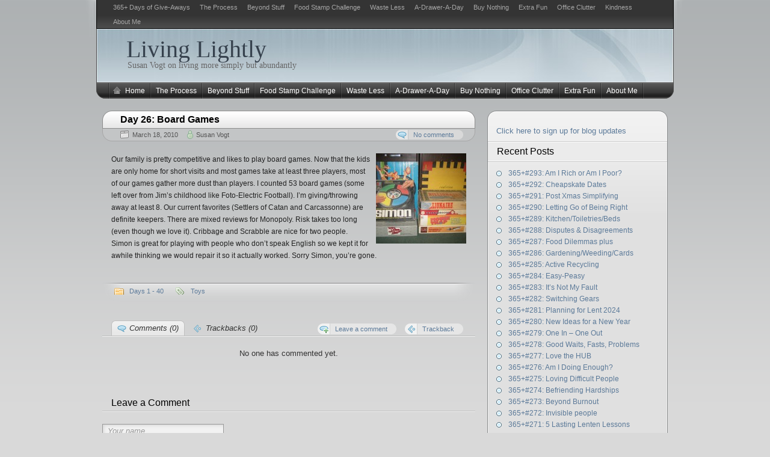

--- FILE ---
content_type: text/html; charset=UTF-8
request_url: https://www.susanvogt.net/blog/day-26-board-games/
body_size: 16871
content:
<!DOCTYPE HTML>
<html xmlns="http://www.w3.org/1999/xhtml" lang="en-US">
<head>
<meta charset="UTF-8" />
<title>Day 26: Board Games - Living Lightly</title><link rel="profile" href="http://gmpg.org/xfn/11" />
<link rel="alternate" type="application/rss+xml" title="Living Lightly RSS Feed" href="https://www.susanvogt.net/blog/feed/" />
<link rel="pingback" href="https://www.susanvogt.net/blog/xmlrpc.php" />
<link rel="stylesheet" href="https://www.susanvogt.net/blog/wp-content/themes/arjuna-x/style.css" type="text/css" media="screen" />
<!--[if lte IE 7]><link rel="stylesheet" href="https://www.susanvogt.net/blog/wp-content/themes/arjuna-x/ie7.css" type="text/css" media="screen" /><![endif]-->
<!--[if lte IE 6]>
<link rel="stylesheet" href="https://www.susanvogt.net/blog/wp-content/themes/arjuna-x/ie6.css" type="text/css" media="screen" />
<script type="text/javascript" src="https://www.susanvogt.net/blog/wp-content/themes/arjuna-x/ie6.js"></script>
<![endif]-->
<style type="text/css">.contentWrapper .contentArea {width:620px;}.contentWrapper .sidebarsRight {width:300px;}.contentWrapper .sidebarsRight .sidebarLeft, .contentWrapper .sidebarsRight .sidebarRight {width:125px;}</style><meta name='robots' content='max-image-preview:large' />
<link rel="alternate" type="application/rss+xml" title="Living Lightly &raquo; Feed" href="https://www.susanvogt.net/blog/feed/" />
<link rel="alternate" type="application/rss+xml" title="Living Lightly &raquo; Comments Feed" href="https://www.susanvogt.net/blog/comments/feed/" />
<link rel="alternate" type="application/rss+xml" title="Living Lightly &raquo; Day 26: Board Games Comments Feed" href="https://www.susanvogt.net/blog/day-26-board-games/feed/" />
<link rel="alternate" title="oEmbed (JSON)" type="application/json+oembed" href="https://www.susanvogt.net/blog/wp-json/oembed/1.0/embed?url=https%3A%2F%2Fwww.susanvogt.net%2Fblog%2Fday-26-board-games%2F" />
<link rel="alternate" title="oEmbed (XML)" type="text/xml+oembed" href="https://www.susanvogt.net/blog/wp-json/oembed/1.0/embed?url=https%3A%2F%2Fwww.susanvogt.net%2Fblog%2Fday-26-board-games%2F&#038;format=xml" />
<style id='wp-img-auto-sizes-contain-inline-css' type='text/css'>
img:is([sizes=auto i],[sizes^="auto," i]){contain-intrinsic-size:3000px 1500px}
/*# sourceURL=wp-img-auto-sizes-contain-inline-css */
</style>
<style id='wp-emoji-styles-inline-css' type='text/css'>

	img.wp-smiley, img.emoji {
		display: inline !important;
		border: none !important;
		box-shadow: none !important;
		height: 1em !important;
		width: 1em !important;
		margin: 0 0.07em !important;
		vertical-align: -0.1em !important;
		background: none !important;
		padding: 0 !important;
	}
/*# sourceURL=wp-emoji-styles-inline-css */
</style>
<style id='wp-block-library-inline-css' type='text/css'>
:root{--wp-block-synced-color:#7a00df;--wp-block-synced-color--rgb:122,0,223;--wp-bound-block-color:var(--wp-block-synced-color);--wp-editor-canvas-background:#ddd;--wp-admin-theme-color:#007cba;--wp-admin-theme-color--rgb:0,124,186;--wp-admin-theme-color-darker-10:#006ba1;--wp-admin-theme-color-darker-10--rgb:0,107,160.5;--wp-admin-theme-color-darker-20:#005a87;--wp-admin-theme-color-darker-20--rgb:0,90,135;--wp-admin-border-width-focus:2px}@media (min-resolution:192dpi){:root{--wp-admin-border-width-focus:1.5px}}.wp-element-button{cursor:pointer}:root .has-very-light-gray-background-color{background-color:#eee}:root .has-very-dark-gray-background-color{background-color:#313131}:root .has-very-light-gray-color{color:#eee}:root .has-very-dark-gray-color{color:#313131}:root .has-vivid-green-cyan-to-vivid-cyan-blue-gradient-background{background:linear-gradient(135deg,#00d084,#0693e3)}:root .has-purple-crush-gradient-background{background:linear-gradient(135deg,#34e2e4,#4721fb 50%,#ab1dfe)}:root .has-hazy-dawn-gradient-background{background:linear-gradient(135deg,#faaca8,#dad0ec)}:root .has-subdued-olive-gradient-background{background:linear-gradient(135deg,#fafae1,#67a671)}:root .has-atomic-cream-gradient-background{background:linear-gradient(135deg,#fdd79a,#004a59)}:root .has-nightshade-gradient-background{background:linear-gradient(135deg,#330968,#31cdcf)}:root .has-midnight-gradient-background{background:linear-gradient(135deg,#020381,#2874fc)}:root{--wp--preset--font-size--normal:16px;--wp--preset--font-size--huge:42px}.has-regular-font-size{font-size:1em}.has-larger-font-size{font-size:2.625em}.has-normal-font-size{font-size:var(--wp--preset--font-size--normal)}.has-huge-font-size{font-size:var(--wp--preset--font-size--huge)}.has-text-align-center{text-align:center}.has-text-align-left{text-align:left}.has-text-align-right{text-align:right}.has-fit-text{white-space:nowrap!important}#end-resizable-editor-section{display:none}.aligncenter{clear:both}.items-justified-left{justify-content:flex-start}.items-justified-center{justify-content:center}.items-justified-right{justify-content:flex-end}.items-justified-space-between{justify-content:space-between}.screen-reader-text{border:0;clip-path:inset(50%);height:1px;margin:-1px;overflow:hidden;padding:0;position:absolute;width:1px;word-wrap:normal!important}.screen-reader-text:focus{background-color:#ddd;clip-path:none;color:#444;display:block;font-size:1em;height:auto;left:5px;line-height:normal;padding:15px 23px 14px;text-decoration:none;top:5px;width:auto;z-index:100000}html :where(.has-border-color){border-style:solid}html :where([style*=border-top-color]){border-top-style:solid}html :where([style*=border-right-color]){border-right-style:solid}html :where([style*=border-bottom-color]){border-bottom-style:solid}html :where([style*=border-left-color]){border-left-style:solid}html :where([style*=border-width]){border-style:solid}html :where([style*=border-top-width]){border-top-style:solid}html :where([style*=border-right-width]){border-right-style:solid}html :where([style*=border-bottom-width]){border-bottom-style:solid}html :where([style*=border-left-width]){border-left-style:solid}html :where(img[class*=wp-image-]){height:auto;max-width:100%}:where(figure){margin:0 0 1em}html :where(.is-position-sticky){--wp-admin--admin-bar--position-offset:var(--wp-admin--admin-bar--height,0px)}@media screen and (max-width:600px){html :where(.is-position-sticky){--wp-admin--admin-bar--position-offset:0px}}

/*# sourceURL=wp-block-library-inline-css */
</style><style id='global-styles-inline-css' type='text/css'>
:root{--wp--preset--aspect-ratio--square: 1;--wp--preset--aspect-ratio--4-3: 4/3;--wp--preset--aspect-ratio--3-4: 3/4;--wp--preset--aspect-ratio--3-2: 3/2;--wp--preset--aspect-ratio--2-3: 2/3;--wp--preset--aspect-ratio--16-9: 16/9;--wp--preset--aspect-ratio--9-16: 9/16;--wp--preset--color--black: #000000;--wp--preset--color--cyan-bluish-gray: #abb8c3;--wp--preset--color--white: #ffffff;--wp--preset--color--pale-pink: #f78da7;--wp--preset--color--vivid-red: #cf2e2e;--wp--preset--color--luminous-vivid-orange: #ff6900;--wp--preset--color--luminous-vivid-amber: #fcb900;--wp--preset--color--light-green-cyan: #7bdcb5;--wp--preset--color--vivid-green-cyan: #00d084;--wp--preset--color--pale-cyan-blue: #8ed1fc;--wp--preset--color--vivid-cyan-blue: #0693e3;--wp--preset--color--vivid-purple: #9b51e0;--wp--preset--gradient--vivid-cyan-blue-to-vivid-purple: linear-gradient(135deg,rgb(6,147,227) 0%,rgb(155,81,224) 100%);--wp--preset--gradient--light-green-cyan-to-vivid-green-cyan: linear-gradient(135deg,rgb(122,220,180) 0%,rgb(0,208,130) 100%);--wp--preset--gradient--luminous-vivid-amber-to-luminous-vivid-orange: linear-gradient(135deg,rgb(252,185,0) 0%,rgb(255,105,0) 100%);--wp--preset--gradient--luminous-vivid-orange-to-vivid-red: linear-gradient(135deg,rgb(255,105,0) 0%,rgb(207,46,46) 100%);--wp--preset--gradient--very-light-gray-to-cyan-bluish-gray: linear-gradient(135deg,rgb(238,238,238) 0%,rgb(169,184,195) 100%);--wp--preset--gradient--cool-to-warm-spectrum: linear-gradient(135deg,rgb(74,234,220) 0%,rgb(151,120,209) 20%,rgb(207,42,186) 40%,rgb(238,44,130) 60%,rgb(251,105,98) 80%,rgb(254,248,76) 100%);--wp--preset--gradient--blush-light-purple: linear-gradient(135deg,rgb(255,206,236) 0%,rgb(152,150,240) 100%);--wp--preset--gradient--blush-bordeaux: linear-gradient(135deg,rgb(254,205,165) 0%,rgb(254,45,45) 50%,rgb(107,0,62) 100%);--wp--preset--gradient--luminous-dusk: linear-gradient(135deg,rgb(255,203,112) 0%,rgb(199,81,192) 50%,rgb(65,88,208) 100%);--wp--preset--gradient--pale-ocean: linear-gradient(135deg,rgb(255,245,203) 0%,rgb(182,227,212) 50%,rgb(51,167,181) 100%);--wp--preset--gradient--electric-grass: linear-gradient(135deg,rgb(202,248,128) 0%,rgb(113,206,126) 100%);--wp--preset--gradient--midnight: linear-gradient(135deg,rgb(2,3,129) 0%,rgb(40,116,252) 100%);--wp--preset--font-size--small: 13px;--wp--preset--font-size--medium: 20px;--wp--preset--font-size--large: 36px;--wp--preset--font-size--x-large: 42px;--wp--preset--spacing--20: 0.44rem;--wp--preset--spacing--30: 0.67rem;--wp--preset--spacing--40: 1rem;--wp--preset--spacing--50: 1.5rem;--wp--preset--spacing--60: 2.25rem;--wp--preset--spacing--70: 3.38rem;--wp--preset--spacing--80: 5.06rem;--wp--preset--shadow--natural: 6px 6px 9px rgba(0, 0, 0, 0.2);--wp--preset--shadow--deep: 12px 12px 50px rgba(0, 0, 0, 0.4);--wp--preset--shadow--sharp: 6px 6px 0px rgba(0, 0, 0, 0.2);--wp--preset--shadow--outlined: 6px 6px 0px -3px rgb(255, 255, 255), 6px 6px rgb(0, 0, 0);--wp--preset--shadow--crisp: 6px 6px 0px rgb(0, 0, 0);}:where(.is-layout-flex){gap: 0.5em;}:where(.is-layout-grid){gap: 0.5em;}body .is-layout-flex{display: flex;}.is-layout-flex{flex-wrap: wrap;align-items: center;}.is-layout-flex > :is(*, div){margin: 0;}body .is-layout-grid{display: grid;}.is-layout-grid > :is(*, div){margin: 0;}:where(.wp-block-columns.is-layout-flex){gap: 2em;}:where(.wp-block-columns.is-layout-grid){gap: 2em;}:where(.wp-block-post-template.is-layout-flex){gap: 1.25em;}:where(.wp-block-post-template.is-layout-grid){gap: 1.25em;}.has-black-color{color: var(--wp--preset--color--black) !important;}.has-cyan-bluish-gray-color{color: var(--wp--preset--color--cyan-bluish-gray) !important;}.has-white-color{color: var(--wp--preset--color--white) !important;}.has-pale-pink-color{color: var(--wp--preset--color--pale-pink) !important;}.has-vivid-red-color{color: var(--wp--preset--color--vivid-red) !important;}.has-luminous-vivid-orange-color{color: var(--wp--preset--color--luminous-vivid-orange) !important;}.has-luminous-vivid-amber-color{color: var(--wp--preset--color--luminous-vivid-amber) !important;}.has-light-green-cyan-color{color: var(--wp--preset--color--light-green-cyan) !important;}.has-vivid-green-cyan-color{color: var(--wp--preset--color--vivid-green-cyan) !important;}.has-pale-cyan-blue-color{color: var(--wp--preset--color--pale-cyan-blue) !important;}.has-vivid-cyan-blue-color{color: var(--wp--preset--color--vivid-cyan-blue) !important;}.has-vivid-purple-color{color: var(--wp--preset--color--vivid-purple) !important;}.has-black-background-color{background-color: var(--wp--preset--color--black) !important;}.has-cyan-bluish-gray-background-color{background-color: var(--wp--preset--color--cyan-bluish-gray) !important;}.has-white-background-color{background-color: var(--wp--preset--color--white) !important;}.has-pale-pink-background-color{background-color: var(--wp--preset--color--pale-pink) !important;}.has-vivid-red-background-color{background-color: var(--wp--preset--color--vivid-red) !important;}.has-luminous-vivid-orange-background-color{background-color: var(--wp--preset--color--luminous-vivid-orange) !important;}.has-luminous-vivid-amber-background-color{background-color: var(--wp--preset--color--luminous-vivid-amber) !important;}.has-light-green-cyan-background-color{background-color: var(--wp--preset--color--light-green-cyan) !important;}.has-vivid-green-cyan-background-color{background-color: var(--wp--preset--color--vivid-green-cyan) !important;}.has-pale-cyan-blue-background-color{background-color: var(--wp--preset--color--pale-cyan-blue) !important;}.has-vivid-cyan-blue-background-color{background-color: var(--wp--preset--color--vivid-cyan-blue) !important;}.has-vivid-purple-background-color{background-color: var(--wp--preset--color--vivid-purple) !important;}.has-black-border-color{border-color: var(--wp--preset--color--black) !important;}.has-cyan-bluish-gray-border-color{border-color: var(--wp--preset--color--cyan-bluish-gray) !important;}.has-white-border-color{border-color: var(--wp--preset--color--white) !important;}.has-pale-pink-border-color{border-color: var(--wp--preset--color--pale-pink) !important;}.has-vivid-red-border-color{border-color: var(--wp--preset--color--vivid-red) !important;}.has-luminous-vivid-orange-border-color{border-color: var(--wp--preset--color--luminous-vivid-orange) !important;}.has-luminous-vivid-amber-border-color{border-color: var(--wp--preset--color--luminous-vivid-amber) !important;}.has-light-green-cyan-border-color{border-color: var(--wp--preset--color--light-green-cyan) !important;}.has-vivid-green-cyan-border-color{border-color: var(--wp--preset--color--vivid-green-cyan) !important;}.has-pale-cyan-blue-border-color{border-color: var(--wp--preset--color--pale-cyan-blue) !important;}.has-vivid-cyan-blue-border-color{border-color: var(--wp--preset--color--vivid-cyan-blue) !important;}.has-vivid-purple-border-color{border-color: var(--wp--preset--color--vivid-purple) !important;}.has-vivid-cyan-blue-to-vivid-purple-gradient-background{background: var(--wp--preset--gradient--vivid-cyan-blue-to-vivid-purple) !important;}.has-light-green-cyan-to-vivid-green-cyan-gradient-background{background: var(--wp--preset--gradient--light-green-cyan-to-vivid-green-cyan) !important;}.has-luminous-vivid-amber-to-luminous-vivid-orange-gradient-background{background: var(--wp--preset--gradient--luminous-vivid-amber-to-luminous-vivid-orange) !important;}.has-luminous-vivid-orange-to-vivid-red-gradient-background{background: var(--wp--preset--gradient--luminous-vivid-orange-to-vivid-red) !important;}.has-very-light-gray-to-cyan-bluish-gray-gradient-background{background: var(--wp--preset--gradient--very-light-gray-to-cyan-bluish-gray) !important;}.has-cool-to-warm-spectrum-gradient-background{background: var(--wp--preset--gradient--cool-to-warm-spectrum) !important;}.has-blush-light-purple-gradient-background{background: var(--wp--preset--gradient--blush-light-purple) !important;}.has-blush-bordeaux-gradient-background{background: var(--wp--preset--gradient--blush-bordeaux) !important;}.has-luminous-dusk-gradient-background{background: var(--wp--preset--gradient--luminous-dusk) !important;}.has-pale-ocean-gradient-background{background: var(--wp--preset--gradient--pale-ocean) !important;}.has-electric-grass-gradient-background{background: var(--wp--preset--gradient--electric-grass) !important;}.has-midnight-gradient-background{background: var(--wp--preset--gradient--midnight) !important;}.has-small-font-size{font-size: var(--wp--preset--font-size--small) !important;}.has-medium-font-size{font-size: var(--wp--preset--font-size--medium) !important;}.has-large-font-size{font-size: var(--wp--preset--font-size--large) !important;}.has-x-large-font-size{font-size: var(--wp--preset--font-size--x-large) !important;}
/*# sourceURL=global-styles-inline-css */
</style>

<style id='classic-theme-styles-inline-css' type='text/css'>
/*! This file is auto-generated */
.wp-block-button__link{color:#fff;background-color:#32373c;border-radius:9999px;box-shadow:none;text-decoration:none;padding:calc(.667em + 2px) calc(1.333em + 2px);font-size:1.125em}.wp-block-file__button{background:#32373c;color:#fff;text-decoration:none}
/*# sourceURL=/wp-includes/css/classic-themes.min.css */
</style>
<script type="text/javascript" src="https://www.susanvogt.net/blog/wp-includes/js/jquery/jquery.min.js?ver=3.7.1" id="jquery-core-js"></script>
<script type="text/javascript" src="https://www.susanvogt.net/blog/wp-includes/js/jquery/jquery-migrate.min.js?ver=3.4.1" id="jquery-migrate-js"></script>
<script type="text/javascript" src="https://www.susanvogt.net/blog/wp-content/themes/arjuna-x/default.js?ver=6.9" id="arjuna_default-js"></script>
<link rel="https://api.w.org/" href="https://www.susanvogt.net/blog/wp-json/" /><link rel="alternate" title="JSON" type="application/json" href="https://www.susanvogt.net/blog/wp-json/wp/v2/posts/442" /><link rel="EditURI" type="application/rsd+xml" title="RSD" href="https://www.susanvogt.net/blog/xmlrpc.php?rsd" />
<meta name="generator" content="WordPress 6.9" />
<link rel="canonical" href="https://www.susanvogt.net/blog/day-26-board-games/" />
<link rel='shortlink' href='https://www.susanvogt.net/blog/?p=442' />
		<script type="text/javascript">
			var _statcounter = _statcounter || [];
			_statcounter.push({"tags": {"author": "admin"}});
		</script>
		</head>

<body class="wp-singular post-template-default single single-post postid-442 single-format-standard wp-theme-arjuna-x gradient_blueish"><a id="skipToPosts" href="#contentArea">Skip to posts</a>
<!--[if lte IE 6]>
<div class="IENotice">This browser is outdated. Please <a href="http://www.microsoft.com/windows/internet-explorer/default.aspx">upgrade</a> your browser to enjoy this website to its fullest extent.</div>
<![endif]-->
<div class="pageContainer">
	<div class="header">
	<div class="headerBG"></div>
		<div class="headerMenu1">
		<div id="headerMenu1"><ul>
<li class="page_item page-item-2"><a href="https://www.susanvogt.net/blog/">365+ Days of Give-Aways</a></li>
<li class="page_item page-item-3437"><a href="https://www.susanvogt.net/blog/the-process/">The Process</a></li>
<li class="page_item page-item-3543"><a href="https://www.susanvogt.net/blog/beyond-stuff/">Beyond Stuff</a></li>
<li class="page_item page-item-3282"><a href="https://www.susanvogt.net/blog/food-stamp-challenge/">Food Stamp Challenge</a></li>
<li class="page_item page-item-3300"><a href="https://www.susanvogt.net/blog/waste-less/">Waste Less</a></li>
<li class="page_item page-item-3305"><a href="https://www.susanvogt.net/blog/a-drawer-a-day/">A-Drawer-A-Day</a></li>
<li class="page_item page-item-3969"><a href="https://www.susanvogt.net/blog/buy-nothing/">Buy Nothing</a></li>
<li class="page_item page-item-3594"><a href="https://www.susanvogt.net/blog/extra-fun/">Extra Fun</a></li>
<li class="page_item page-item-4751"><a href="https://www.susanvogt.net/blog/paper-clutter/">Office Clutter</a></li>
<li class="page_item page-item-5733"><a href="https://www.susanvogt.net/blog/kindness/">Kindness</a></li>
<li class="page_item page-item-55"><a href="https://www.susanvogt.net/blog/about-me-2/">About Me</a></li>
</ul></div>
		<span class="clear"></span>
	</div>
		<div class="headerMain header_lightBlue">
			<h1><a href="https://www.susanvogt.net/blog">Living Lightly</a></h1>
		<span>Susan Vogt on living more simply but abundantly</span>
		
	</div>			<div class="headerMenu2 headerMenu2DS"><div class="helper"></div>
	<ul id="headerMenu2" class=""><li><a href="https://www.susanvogt.net/blog" class="homeIcon">Home</a></li><li id="menu-item-4402" class="menu-item menu-item-type-post_type menu-item-object-page menu-item-4402"><a href="https://www.susanvogt.net/blog/the-process/">The Process</a></li>
<li id="menu-item-4403" class="menu-item menu-item-type-post_type menu-item-object-page menu-item-4403"><a href="https://www.susanvogt.net/blog/beyond-stuff/">Beyond Stuff</a></li>
<li id="menu-item-4404" class="menu-item menu-item-type-post_type menu-item-object-page menu-item-4404"><a href="https://www.susanvogt.net/blog/food-stamp-challenge/">Food Stamp Challenge</a></li>
<li id="menu-item-4405" class="menu-item menu-item-type-post_type menu-item-object-page menu-item-4405"><a href="https://www.susanvogt.net/blog/waste-less/">Waste Less</a></li>
<li id="menu-item-4406" class="menu-item menu-item-type-post_type menu-item-object-page menu-item-4406"><a href="https://www.susanvogt.net/blog/a-drawer-a-day/">A-Drawer-A-Day</a></li>
<li id="menu-item-4407" class="menu-item menu-item-type-post_type menu-item-object-page menu-item-4407"><a href="https://www.susanvogt.net/blog/buy-nothing/">Buy Nothing</a></li>
<li id="menu-item-4762" class="menu-item menu-item-type-post_type menu-item-object-page menu-item-4762"><a href="https://www.susanvogt.net/blog/paper-clutter/">Office Clutter</a></li>
<li id="menu-item-4408" class="menu-item menu-item-type-post_type menu-item-object-page menu-item-4408"><a href="https://www.susanvogt.net/blog/extra-fun/">Extra Fun</a></li>
<li id="menu-item-4409" class="menu-item menu-item-type-post_type menu-item-object-page menu-item-4409"><a href="https://www.susanvogt.net/blog/about-me-2/">About Me</a></li>
</ul>	<span class="clear"></span>
</div>	</div>
	<div class="contentWrapper RS">
		




<div class="sidebars sidebarsRight">
	<div class="t"><div></div></div>
	<div class="i"><div class="i2"><div class="c">
		<div class="sidebarIcons">
				</div> 
		<div>
		<div id="block-5" class="sidebarBox widget_block"><a href="https://lp.constantcontactpages.com/su/ifG2bNF">Click here to sign up for blog updates</a></div><div id="custom-recent-posts-2" class="sidebarBox widget_recent_entries"><h4><span>Recent Posts</span></h4><ul>
			<li class="crpw-item">

				<a  href="https://www.susanvogt.net/blog/365293-am-i-rich-or-am-i-poor/" rel="bookmark" title="Permanent link to 365+#293: Am I Rich or Am I Poor?" class="crpw-title">365+#293: Am I Rich or Am I Poor?</a>
						
			</li>
					<li class="crpw-item">

				<a  href="https://www.susanvogt.net/blog/365292-cheapskate-dates/" rel="bookmark" title="Permanent link to 365+#292: Cheapskate Dates" class="crpw-title">365+#292: Cheapskate Dates</a>
						
			</li>
					<li class="crpw-item">

				<a  href="https://www.susanvogt.net/blog/365291-post-xmas-simplifying/" rel="bookmark" title="Permanent link to 365+#291: Post Xmas Simplifying" class="crpw-title">365+#291: Post Xmas Simplifying</a>
						
			</li>
					<li class="crpw-item">

				<a  href="https://www.susanvogt.net/blog/365290-letting-go-of-being-better-than/" rel="bookmark" title="Permanent link to 365+#290: Letting Go of Being Right" class="crpw-title">365+#290: Letting Go of Being Right</a>
						
			</li>
					<li class="crpw-item">

				<a  href="https://www.susanvogt.net/blog/365289-kitchen-toiletries-beds/" rel="bookmark" title="Permanent link to 365+#289: Kitchen/Toiletries/Beds" class="crpw-title">365+#289: Kitchen/Toiletries/Beds</a>
						
			</li>
					<li class="crpw-item">

				<a  href="https://www.susanvogt.net/blog/365288-disputes-disagreements/" rel="bookmark" title="Permanent link to 365+#288: Disputes &#038; Disagreements" class="crpw-title">365+#288: Disputes &#038; Disagreements</a>
						
			</li>
					<li class="crpw-item">

				<a  href="https://www.susanvogt.net/blog/365287-food-dilemmas-plus/" rel="bookmark" title="Permanent link to 365+#287: Food Dilemmas plus" class="crpw-title">365+#287: Food Dilemmas plus</a>
						
			</li>
					<li class="crpw-item">

				<a  href="https://www.susanvogt.net/blog/365286-gardening-weeding-cards/" rel="bookmark" title="Permanent link to 365+#286: Gardening/Weeding/Cards" class="crpw-title">365+#286: Gardening/Weeding/Cards</a>
						
			</li>
					<li class="crpw-item">

				<a  href="https://www.susanvogt.net/blog/365285-active-recycling/" rel="bookmark" title="Permanent link to 365+#285: Active Recycling" class="crpw-title">365+#285: Active Recycling</a>
						
			</li>
					<li class="crpw-item">

				<a  href="https://www.susanvogt.net/blog/365284-small-stuff/" rel="bookmark" title="Permanent link to 365+#284: Easy-Peasy" class="crpw-title">365+#284: Easy-Peasy</a>
						
			</li>
					<li class="crpw-item">

				<a  href="https://www.susanvogt.net/blog/365283-its-not-my-fault/" rel="bookmark" title="Permanent link to 365+#283: It&#8217;s Not My Fault" class="crpw-title">365+#283: It&#8217;s Not My Fault</a>
						
			</li>
					<li class="crpw-item">

				<a  href="https://www.susanvogt.net/blog/365282-switching-gears/" rel="bookmark" title="Permanent link to 365+#282: Switching Gears" class="crpw-title">365+#282: Switching Gears</a>
						
			</li>
					<li class="crpw-item">

				<a  href="https://www.susanvogt.net/blog/365281-planning-for-lent-2024/" rel="bookmark" title="Permanent link to 365+#281: Planning for Lent 2024" class="crpw-title">365+#281: Planning for Lent 2024</a>
						
			</li>
					<li class="crpw-item">

				<a  href="https://www.susanvogt.net/blog/365280-new-ideas-for-a-new-year/" rel="bookmark" title="Permanent link to 365+#280: New Ideas for a New Year" class="crpw-title">365+#280: New Ideas for a New Year</a>
						
			</li>
					<li class="crpw-item">

				<a  href="https://www.susanvogt.net/blog/365279-one-in-one-out/" rel="bookmark" title="Permanent link to 365+#279: One In – One Out" class="crpw-title">365+#279: One In – One Out</a>
						
			</li>
					<li class="crpw-item">

				<a  href="https://www.susanvogt.net/blog/365278-good-waits-fasts-problems/" rel="bookmark" title="Permanent link to 365+#278: Good Waits, Fasts, Problems" class="crpw-title">365+#278: Good Waits, Fasts, Problems</a>
						
			</li>
					<li class="crpw-item">

				<a  href="https://www.susanvogt.net/blog/365277-love-the-hub/" rel="bookmark" title="Permanent link to 365+#277: Love the HUB" class="crpw-title">365+#277: Love the HUB</a>
						
			</li>
					<li class="crpw-item">

				<a  href="https://www.susanvogt.net/blog/365276-am-i-doing-enough/" rel="bookmark" title="Permanent link to 365+#276: Am I Doing Enough?" class="crpw-title">365+#276: Am I Doing Enough?</a>
						
			</li>
					<li class="crpw-item">

				<a  href="https://www.susanvogt.net/blog/365275-loving-difficult-people/" rel="bookmark" title="Permanent link to 365+#275: Loving Difficult People" class="crpw-title">365+#275: Loving Difficult People</a>
						
			</li>
					<li class="crpw-item">

				<a  href="https://www.susanvogt.net/blog/365274-befriending-hardships/" rel="bookmark" title="Permanent link to 365+#274: Befriending Hardships" class="crpw-title">365+#274: Befriending Hardships</a>
						
			</li>
					<li class="crpw-item">

				<a  href="https://www.susanvogt.net/blog/365273-beyond-burnout/" rel="bookmark" title="Permanent link to 365+#273: Beyond Burnout" class="crpw-title">365+#273: Beyond Burnout</a>
						
			</li>
					<li class="crpw-item">

				<a  href="https://www.susanvogt.net/blog/365272-invisible-people/" rel="bookmark" title="Permanent link to 365+#272:  Invisible people" class="crpw-title">365+#272:  Invisible people</a>
						
			</li>
					<li class="crpw-item">

				<a  href="https://www.susanvogt.net/blog/365271-5-lasting-lenten-lessons/" rel="bookmark" title="Permanent link to 365+#271: 5 Lasting Lenten Lessons" class="crpw-title">365+#271: 5 Lasting Lenten Lessons</a>
						
			</li>
					<li class="crpw-item">

				<a  href="https://www.susanvogt.net/blog/365270-7-steps-beyond-the-plantoys/" rel="bookmark" title="Permanent link to 365+#270: 7 Steps to the Plan+Toys" class="crpw-title">365+#270: 7 Steps to the Plan+Toys</a>
						
			</li>
					<li class="crpw-item">

				<a  href="https://www.susanvogt.net/blog/365269-4-hindsight-lessons/" rel="bookmark" title="Permanent link to 365+#269: 4 Hindsight Lessons" class="crpw-title">365+#269: 4 Hindsight Lessons</a>
						
			</li>
					<li class="crpw-item">

				<a  href="https://www.susanvogt.net/blog/365268-lent-2023-the-plan/" rel="bookmark" title="Permanent link to 365+#268: Lent-2023 – The Plan" class="crpw-title">365+#268: Lent-2023 – The Plan</a>
						
			</li>
					<li class="crpw-item">

				<a  href="https://www.susanvogt.net/blog/365267-aging-body-aging-planet/" rel="bookmark" title="Permanent link to 365+#267: Aging Body/Aging Planet" class="crpw-title">365+#267: Aging Body/Aging Planet</a>
						
			</li>
					<li class="crpw-item">

				<a  href="https://www.susanvogt.net/blog/365266-5-goals-for-a-lifetime/" rel="bookmark" title="Permanent link to 365+#266: 5 Goals for a Lifetime" class="crpw-title">365+#266: 5 Goals for a Lifetime</a>
						
			</li>
					<li class="crpw-item">

				<a  href="https://www.susanvogt.net/blog/365265-personal-vs-systemic-change/" rel="bookmark" title="Permanent link to 365+#265: Personal vs Systemic change" class="crpw-title">365+#265: Personal vs Systemic change</a>
						
			</li>
					<li class="crpw-item">

				<a  href="https://www.susanvogt.net/blog/365264-lessons-from-ukraine-covid/" rel="bookmark" title="Permanent link to 365+#264: Ukraine &#038; Covid Lessons" class="crpw-title">365+#264: Ukraine &#038; Covid Lessons</a>
						
			</li>
					<li class="crpw-item">

				<a  href="https://www.susanvogt.net/blog/365263-learning-from-my-mistakes/" rel="bookmark" title="Permanent link to 365+#263: Learning from Mistakes" class="crpw-title">365+#263: Learning from Mistakes</a>
						
			</li>
					<li class="crpw-item">

				<a  href="https://www.susanvogt.net/blog/365262-halloween-extra/" rel="bookmark" title="Permanent link to 365+#262: Halloween Extra" class="crpw-title">365+#262: Halloween Extra</a>
						
			</li>
					<li class="crpw-item">

				<a  href="https://www.susanvogt.net/blog/365261-people-taking-my-stuff/" rel="bookmark" title="Permanent link to 365+#261: People Taking My Stuff" class="crpw-title">365+#261: People Taking My Stuff</a>
						
			</li>
					<li class="crpw-item">

				<a  href="https://www.susanvogt.net/blog/365260-pruning-books/" rel="bookmark" title="Permanent link to 365+#260: Pruning Books" class="crpw-title">365+#260: Pruning Books</a>
						
			</li>
					<li class="crpw-item">

				<a  href="https://www.susanvogt.net/blog/365259-pruning-medicine-trophies/" rel="bookmark" title="Permanent link to 365+#259: Pruning Medicine &#038; Trophies" class="crpw-title">365+#259: Pruning Medicine &#038; Trophies</a>
						
			</li>
					<li class="crpw-item">

				<a  href="https://www.susanvogt.net/blog/365258-pruning-plastic/" rel="bookmark" title="Permanent link to 365+#258: Pruning Plastic" class="crpw-title">365+#258: Pruning Plastic</a>
						
			</li>
					<li class="crpw-item">

				<a  href="https://www.susanvogt.net/blog/365257-pruning-my-mind/" rel="bookmark" title="Permanent link to 365+#257: Pruning My Mind" class="crpw-title">365+#257: Pruning My Mind</a>
						
			</li>
					<li class="crpw-item">

				<a  href="https://www.susanvogt.net/blog/365256-pruning-technology/" rel="bookmark" title="Permanent link to 365+#256: Pruning Technology" class="crpw-title">365+#256: Pruning Technology</a>
						
			</li>
					<li class="crpw-item">

				<a  href="https://www.susanvogt.net/blog/365255-getting-perspective/" rel="bookmark" title="Permanent link to 365+#255: Getting Perspective" class="crpw-title">365+#255: Getting Perspective</a>
						
			</li>
					<li class="crpw-item">

				<a  href="https://www.susanvogt.net/blog/365254-travel-lightly-2/" rel="bookmark" title="Permanent link to 365+#254: Travel Lightly #2" class="crpw-title">365+#254: Travel Lightly #2</a>
						
			</li>
					<li class="crpw-item">

				<a  href="https://www.susanvogt.net/blog/365253-an-unusual-interior-lent/" rel="bookmark" title="Permanent link to 365+#253: An Unusual/Interior Lent" class="crpw-title">365+#253: An Unusual/Interior Lent</a>
						
			</li>
					<li class="crpw-item">

				<a  href="https://www.susanvogt.net/blog/365252-almsgiving-revisited/" rel="bookmark" title="Permanent link to 365+#252: Almsgiving Revisited" class="crpw-title">365+#252: Almsgiving Revisited</a>
						
			</li>
					<li class="crpw-item">

				<a  href="https://www.susanvogt.net/blog/365251-lent-2022-paper/" rel="bookmark" title="Permanent link to 365+#251: Lent 2022 &#8211; Paper" class="crpw-title">365+#251: Lent 2022 &#8211; Paper</a>
						
			</li>
					<li class="crpw-item">

				<a  href="https://www.susanvogt.net/blog/365250-beyond-curbside-recycling/" rel="bookmark" title="Permanent link to 365+#250: Beyond Curbside Recycling" class="crpw-title">365+#250: Beyond Curbside Recycling</a>
						
			</li>
					<li class="crpw-item">

				<a  href="https://www.susanvogt.net/blog/365249-how-much-is-enough/" rel="bookmark" title="Permanent link to 365+#249: How Much Is Enough prompt" class="crpw-title">365+#249: How Much Is Enough prompt</a>
						
			</li>
					<li class="crpw-item">

				<a  href="https://www.susanvogt.net/blog/365248-post-christmas-decluttering/" rel="bookmark" title="Permanent link to 365+#248: Recycling Electronics +" class="crpw-title">365+#248: Recycling Electronics +</a>
						
			</li>
					<li class="crpw-item">

				<a  href="https://www.susanvogt.net/blog/365247-advent-christmas-reminders/" rel="bookmark" title="Permanent link to 365+#247: Advent/Christmas reminders" class="crpw-title">365+#247: Advent/Christmas reminders</a>
						
			</li>
					<li class="crpw-item">

				<a  href="https://www.susanvogt.net/blog/365246-a-lesson-from-wash-day/" rel="bookmark" title="Permanent link to 365+#246: A Lesson from Wash Day" class="crpw-title">365+#246: A Lesson from Wash Day</a>
						
			</li>
					<li class="crpw-item">

				<a  href="https://www.susanvogt.net/blog/365245-difficult-conversations/" rel="bookmark" title="Permanent link to 365+#245: Difficult Conversations" class="crpw-title">365+#245: Difficult Conversations</a>
						
			</li>
					<li class="crpw-item">

				<a  href="https://www.susanvogt.net/blog/365244-letting-go-of-guilt-pride/" rel="bookmark" title="Permanent link to 365+#244: Letting Go of Guilt &#038; Pride" class="crpw-title">365+#244: Letting Go of Guilt &#038; Pride</a>
						
			</li>
					<li class="crpw-item">

				<a  href="https://www.susanvogt.net/blog/365243-bag-it-q-a/" rel="bookmark" title="Permanent link to 365+#243: Bag It &#8211; Q &#038; A" class="crpw-title">365+#243: Bag It &#8211; Q &#038; A</a>
						
			</li>
					<li class="crpw-item">

				<a  href="https://www.susanvogt.net/blog/365242-big-stuff-small-steps/" rel="bookmark" title="Permanent link to 365+#242: Big Stuff &#038; Small Steps" class="crpw-title">365+#242: Big Stuff &#038; Small Steps</a>
						
			</li>
					<li class="crpw-item">

				<a  href="https://www.susanvogt.net/blog/365241-saving-time-lives/" rel="bookmark" title="Permanent link to 365+#241: Saving $, Time, &#038; Lives" class="crpw-title">365+#241: Saving $, Time, &#038; Lives</a>
						
			</li>
					<li class="crpw-item">

				<a  href="https://www.susanvogt.net/blog/365240-4-lessons-from-weeding/" rel="bookmark" title="Permanent link to 365+#240: 4 Lessons from Weeding" class="crpw-title">365+#240: 4 Lessons from Weeding</a>
						
			</li>
					<li class="crpw-item">

				<a  href="https://www.susanvogt.net/blog/365239-uncluttering-the-mind/" rel="bookmark" title="Permanent link to 365+#239: Uncluttering the Mind" class="crpw-title">365+#239: Uncluttering the Mind</a>
						
			</li>
					<li class="crpw-item">

				<a  href="https://www.susanvogt.net/blog/365238-reducing-single-use-plastic/" rel="bookmark" title="Permanent link to 365+#238: Reducing Single Use Plastic" class="crpw-title">365+#238: Reducing Single Use Plastic</a>
						
			</li>
					<li class="crpw-item">

				<a  href="https://www.susanvogt.net/blog/365237-do-2-rights-1-wrong/" rel="bookmark" title="Permanent link to 365+#237: Do 2 Rights offset 1 Wrong?" class="crpw-title">365+#237: Do 2 Rights offset 1 Wrong?</a>
						
			</li>
					<li class="crpw-item">

				<a  href="https://www.susanvogt.net/blog/365236-electronic-electricity-fasts/" rel="bookmark" title="Permanent link to 365+#236: Electronic/Electricity Fasts" class="crpw-title">365+#236: Electronic/Electricity Fasts</a>
						
			</li>
					<li class="crpw-item">

				<a  href="https://www.susanvogt.net/blog/365235-6-hindsight-hidden-lessons/" rel="bookmark" title="Permanent link to 365+#235: 6 Hindsight Hidden Lessons" class="crpw-title">365+#235: 6 Hindsight Hidden Lessons</a>
						
			</li>
					<li class="crpw-item">

				<a  href="https://www.susanvogt.net/blog/365234-kids-stuff-junk-papers/" rel="bookmark" title="Permanent link to 365+#234: Kids’ Stuff, Junk, &#038; Papers" class="crpw-title">365+#234: Kids’ Stuff, Junk, &#038; Papers</a>
						
			</li>
					<li class="crpw-item">

				<a  href="https://www.susanvogt.net/blog/365233-misc-homes-for-misc-stuff/" rel="bookmark" title="Permanent link to 365+#233: Misc. Homes for Misc. Stuff" class="crpw-title">365+#233: Misc. Homes for Misc. Stuff</a>
						
			</li>
					<li class="crpw-item">

				<a  href="https://www.susanvogt.net/blog/365232-lessons-from-letter-s/" rel="bookmark" title="Permanent link to 365+#232: Lessons from Letter “S”" class="crpw-title">365+#232: Lessons from Letter “S”</a>
						
			</li>
					<li class="crpw-item">

				<a  href="https://www.susanvogt.net/blog/366231-from-essentials-to-frivolous/" rel="bookmark" title="Permanent link to 366+#231: From Essentials to Frivolous" class="crpw-title">366+#231: From Essentials to Frivolous</a>
						
			</li>
					<li class="crpw-item">

				<a  href="https://www.susanvogt.net/blog/365229-going-into-hiding/" rel="bookmark" title="Permanent link to 365+#230: Going Into Hiding" class="crpw-title">365+#230: Going Into Hiding</a>
						
			</li>
					<li class="crpw-item">

				<a  href="https://www.susanvogt.net/blog/365228-what-is-mine-to-do/" rel="bookmark" title="Permanent link to 365+#229: What Is Mine To Do?" class="crpw-title">365+#229: What Is Mine To Do?</a>
						
			</li>
					<li class="crpw-item">

				<a  href="https://www.susanvogt.net/blog/365228-wondering-what-is-true/" rel="bookmark" title="Permanent link to 365+#228: Wondering What Is True" class="crpw-title">365+#228: Wondering What Is True</a>
						
			</li>
					<li class="crpw-item">

				<a  href="https://www.susanvogt.net/blog/365227-lightening-your-heart-2/" rel="bookmark" title="Permanent link to 365+#227: Lightening Your Heart #2" class="crpw-title">365+#227: Lightening Your Heart #2</a>
						
			</li>
					<li class="crpw-item">

				<a  href="https://www.susanvogt.net/blog/365226-beyond-plastic-uber-recycling/" rel="bookmark" title="Permanent link to 365+#226: Uber Recycling #5" class="crpw-title">365+#226: Uber Recycling #5</a>
						
			</li>
					<li class="crpw-item">

				<a  href="https://www.susanvogt.net/blog/365224-plastics-prevention-4/" rel="bookmark" title="Permanent link to 365+#224: Plastics-Prevention #4" class="crpw-title">365+#224: Plastics-Prevention #4</a>
						
			</li>
					<li class="crpw-item">

				<a  href="https://www.susanvogt.net/blog/365223-reducing-sups-3/" rel="bookmark" title="Permanent link to 365+#223: Plastics-Reducing SUPs #3" class="crpw-title">365+#223: Plastics-Reducing SUPs #3</a>
						
			</li>
					<li class="crpw-item">

				<a  href="https://www.susanvogt.net/blog/365222-plastics-is-it-worth-it-2/" rel="bookmark" title="Permanent link to 365+#222: Plastics-Is it worth it? #2" class="crpw-title">365+#222: Plastics-Is it worth it? #2</a>
						
			</li>
					<li class="crpw-item">

				<a  href="https://www.susanvogt.net/blog/365221-plastics-challenge-part-1/" rel="bookmark" title="Permanent link to 365+#221: Plastics Challenge #1" class="crpw-title">365+#221: Plastics Challenge #1</a>
						
			</li>
					<li class="crpw-item">

				<a  href="https://www.susanvogt.net/blog/365220-new-energy-saving-invention/" rel="bookmark" title="Permanent link to 365+#220: New energy saving invention" class="crpw-title">365+#220: New energy saving invention</a>
						
			</li>
					<li class="crpw-item">

				<a  href="https://www.susanvogt.net/blog/365219-garden-miracles/" rel="bookmark" title="Permanent link to 365+#219: Garden Miracles" class="crpw-title">365+#219: Garden Miracles</a>
						
			</li>
					<li class="crpw-item">

				<a  href="https://www.susanvogt.net/blog/365218-carrying-a-heavy-heart/" rel="bookmark" title="Permanent link to 365+#218: Carrying a Heavy Heart" class="crpw-title">365+#218: Carrying a Heavy Heart</a>
						
			</li>
					<li class="crpw-item">

				<a  href="https://www.susanvogt.net/blog/365211-spend-in-order-to-save/" rel="bookmark" title="Permanent link to 365+#211: Spend in order to Save" class="crpw-title">365+#211: Spend in order to Save</a>
						
			</li>
					<li class="crpw-item">

				<a  href="https://www.susanvogt.net/blog/365210-i-had-a-plan/" rel="bookmark" title="Permanent link to 365+#210: I had a plan&#8230;" class="crpw-title">365+#210: I had a plan&#8230;</a>
						
			</li>
					<li class="crpw-item">

				<a  href="https://www.susanvogt.net/blog/365209-covid-holy-week-at-home/" rel="bookmark" title="Permanent link to 365+#209: Covid Holy Week at Home" class="crpw-title">365+#209: Covid Holy Week at Home</a>
						
			</li>
					<li class="crpw-item">

				<a  href="https://www.susanvogt.net/blog/365208-covid-19-changes-everything/" rel="bookmark" title="Permanent link to 365+#208: Covid-19 Changes All" class="crpw-title">365+#208: Covid-19 Changes All</a>
						
			</li>
					<li class="crpw-item">

				<a  href="https://www.susanvogt.net/blog/365207-1st-2-weeks-of-justice/" rel="bookmark" title="Permanent link to 365+#207: 1st 2 Weeks of Justice" class="crpw-title">365+#207: 1st 2 Weeks of Justice</a>
						
			</li>
					<li class="crpw-item">

				<a  href="https://www.susanvogt.net/blog/365205-6-more-simple-ideas-lent/" rel="bookmark" title="Permanent link to 365+#205: 6 more simple ideas + Lent" class="crpw-title">365+#205: 6 more simple ideas + Lent</a>
						
			</li>
					<li class="crpw-item">

				<a  href="https://www.susanvogt.net/blog/365204-its-simple-not-so-simple/" rel="bookmark" title="Permanent link to 365+#204: It’s Simple + Not So Simple" class="crpw-title">365+#204: It’s Simple + Not So Simple</a>
						
			</li>
					<li class="crpw-item">

				<a  href="https://www.susanvogt.net/blog/365203-a-decade-of-highlights/" rel="bookmark" title="Permanent link to 365+#203: A Decade of Highlights" class="crpw-title">365+#203: A Decade of Highlights</a>
						
			</li>
					<li class="crpw-item">

				<a  href="https://www.susanvogt.net/blog/365202-taming-xmas-plastics/" rel="bookmark" title="Permanent link to 365+#202: Taming Xmas &#038; Plastics" class="crpw-title">365+#202: Taming Xmas &#038; Plastics</a>
						
			</li>
					<li class="crpw-item">

				<a  href="https://www.susanvogt.net/blog/365201-taming-ad-gullibility/" rel="bookmark" title="Permanent link to 365+#201: Taming Ad Gullibility" class="crpw-title">365+#201: Taming Ad Gullibility</a>
						
			</li>
					<li class="crpw-item">

				<a  href="https://www.susanvogt.net/blog/365200-the-cost-of-convenience/" rel="bookmark" title="Permanent link to 365+#200: The Cost of Convenience" class="crpw-title">365+#200: The Cost of Convenience</a>
						
			</li>
					<li class="crpw-item">

				<a  href="https://www.susanvogt.net/blog/365199-what-is-kenosis/" rel="bookmark" title="Permanent link to 365+#199: What is Kenosis?" class="crpw-title">365+#199: What is Kenosis?</a>
						
			</li>
					<li class="crpw-item">

				<a  href="https://www.susanvogt.net/blog/365196-waiting-with-strangers/" rel="bookmark" title="Permanent link to 365+#197: Waiting with Strangers" class="crpw-title">365+#197: Waiting with Strangers</a>
						
			</li>
					<li class="crpw-item">

				<a  href="https://www.susanvogt.net/blog/365195-giving-away-things-of-value/" rel="bookmark" title="Permanent link to 365+#196: Giving Away Things of Value" class="crpw-title">365+#196: Giving Away Things of Value</a>
						
			</li>
					<li class="crpw-item">

				<a  href="https://www.susanvogt.net/blog/365194-recycling-basics/" rel="bookmark" title="Permanent link to 365+#195: Recycling Basics &#038; Beyond" class="crpw-title">365+#195: Recycling Basics &#038; Beyond</a>
						
			</li>
					<li class="crpw-item">

				<a  href="https://www.susanvogt.net/blog/365193-donating-basics/" rel="bookmark" title="Permanent link to 365+#194: Donating Basics" class="crpw-title">365+#194: Donating Basics</a>
						
			</li>
					<li class="crpw-item">

				<a  href="https://www.susanvogt.net/blog/365185-open-eyes-teach-generosity/" rel="bookmark" title="Permanent link to 365+#185: Open eyes; Teach generosity" class="crpw-title">365+#185: Open eyes; Teach generosity</a>
						
			</li>
					<li class="crpw-item">

				<a  href="https://www.susanvogt.net/blog/365184-mistaken-purchases/" rel="bookmark" title="Permanent link to 365+#184: Mistaken purchases" class="crpw-title">365+#184: Mistaken purchases</a>
						
			</li>
					<li class="crpw-item">

				<a  href="https://www.susanvogt.net/blog/365182-having-fun-bvg/" rel="bookmark" title="Permanent link to 365+#182: Having Fun BVG" class="crpw-title">365+#182: Having Fun BVG</a>
						
			</li>
					<li class="crpw-item">

				<a  href="https://www.susanvogt.net/blog/365178-constructive-judgment-action/" rel="bookmark" title="Permanent link to 365+#178: Constructive Judgment-Act" class="crpw-title">365+#178: Constructive Judgment-Act</a>
						
			</li>
					<li class="crpw-item">

				<a  href="https://www.susanvogt.net/blog/365177-letting-go-of-trivial-judgments/" rel="bookmark" title="Permanent link to 365+#177: Let Go of Trivial Judgments" class="crpw-title">365+#177: Let Go of Trivial Judgments</a>
						
			</li>
					<li class="crpw-item">

				<a  href="https://www.susanvogt.net/blog/365176-too-many-words/" rel="bookmark" title="Permanent link to 365+#176: Too Many Words" class="crpw-title">365+#176: Too Many Words</a>
						
			</li>
					<li class="crpw-item">

				<a  href="https://www.susanvogt.net/blog/365174-letting-go-of-control/" rel="bookmark" title="Permanent link to 365+#174: Letting Go of Control" class="crpw-title">365+#174: Letting Go of Control</a>
						
			</li>
					<li class="crpw-item">

				<a  href="https://www.susanvogt.net/blog/365173-happiness/" rel="bookmark" title="Permanent link to 365+#173: Happiness" class="crpw-title">365+#173: Happiness</a>
						
			</li>
					<li class="crpw-item">

				<a  href="https://www.susanvogt.net/blog/365172-4-solar-savings-principles/" rel="bookmark" title="Permanent link to 365+#172: 4 Solar Savings Principles" class="crpw-title">365+#172: 4 Solar Savings Principles</a>
						
			</li>
					<li class="crpw-item">

				<a  href="https://www.susanvogt.net/blog/365160-2017-top-tips-in-a-nutshell/" rel="bookmark" title="Permanent link to 365+#160: 2017 Top Tips in a Nutshell" class="crpw-title">365+#160: 2017 Top Tips in a Nutshell</a>
						
			</li>
					<li class="crpw-item">

				<a  href="https://www.susanvogt.net/blog/365145-updating-my-life-2/" rel="bookmark" title="Permanent link to 365+#145: Updating My Life #2-Paper" class="crpw-title">365+#145: Updating My Life #2-Paper</a>
						
			</li>
					<li class="crpw-item">

				<a  href="https://www.susanvogt.net/blog/365139-doing-good-can-be-hard/" rel="bookmark" title="Permanent link to 365+#140: Doing good can be hard" class="crpw-title">365+#140: Doing good can be hard</a>
						
			</li>
					<li class="crpw-item">

				<a  href="https://www.susanvogt.net/blog/365139-its-not-virtue-just-timely/" rel="bookmark" title="Permanent link to 365+#139: Beyond Virtue-Timeliness" class="crpw-title">365+#139: Beyond Virtue-Timeliness</a>
						
			</li>
					<li class="crpw-item">

				<a  href="https://www.susanvogt.net/blog/365138-online-shopping-boxes/" rel="bookmark" title="Permanent link to 365+#138: Online Shopping &#038; Boxes " class="crpw-title">365+#138: Online Shopping &#038; Boxes </a>
						
			</li>
					<li class="crpw-item">

				<a  href="https://www.susanvogt.net/blog/365131-giving-away-credit/" rel="bookmark" title="Permanent link to 365+#131: Giving Away Credit" class="crpw-title">365+#131: Giving Away Credit</a>
						
			</li>
					<li class="crpw-item">

				<a  href="https://www.susanvogt.net/blog/365130-0-in-2-out-on-being-robbed/" rel="bookmark" title="Permanent link to 365+#130: 0 in-2 Out: Being Robbed" class="crpw-title">365+#130: 0 in-2 Out: Being Robbed</a>
						
			</li>
					<li class="crpw-item">

				<a  href="https://www.susanvogt.net/blog/365127-11-in-0-out-others-stuff/" rel="bookmark" title="Permanent link to 365+#127: 11 in-0 out: Others&#8217; stuff" class="crpw-title">365+#127: 11 in-0 out: Others&#8217; stuff</a>
						
			</li>
					<li class="crpw-item">

				<a  href="https://www.susanvogt.net/blog/365126-2-in-71-out-misc/" rel="bookmark" title="Permanent link to 365+#126: 3 in-71 out: misc." class="crpw-title">365+#126: 3 in-71 out: misc.</a>
						
			</li>
					<li class="crpw-item">

				<a  href="https://www.susanvogt.net/blog/365125-1-in-1-out-windows/" rel="bookmark" title="Permanent link to 365+#125: 1 in-1 out: Windows" class="crpw-title">365+#125: 1 in-1 out: Windows</a>
						
			</li>
					<li class="crpw-item">

				<a  href="https://www.susanvogt.net/blog/365124-1-in-1-out-tools/" rel="bookmark" title="Permanent link to 365+#124: 1 in-1 out: Tools" class="crpw-title">365+#124: 1 in-1 out: Tools</a>
						
			</li>
					<li class="crpw-item">

				<a  href="https://www.susanvogt.net/blog/36582-rnd-2-hazardous-waste/" rel="bookmark" title="Permanent link to 365+#82: Rnd 2 -Hazardous Waste" class="crpw-title">365+#82: Rnd 2 -Hazardous Waste</a>
						
			</li>
					<li class="crpw-item">

				<a  href="https://www.susanvogt.net/blog/36561-rnd-2-misc-parents/" rel="bookmark" title="Permanent link to 365+#61: Rnd 2 -Misc. Parents" class="crpw-title">365+#61: Rnd 2 -Misc. Parents</a>
						
			</li>
					<li class="crpw-item">

				<a  href="https://www.susanvogt.net/blog/36560-rnd-2-misc-kids/" rel="bookmark" title="Permanent link to 365+#60: Rnd 2 -Misc. Kids" class="crpw-title">365+#60: Rnd 2 -Misc. Kids</a>
						
			</li>
					<li class="crpw-item">

				<a  href="https://www.susanvogt.net/blog/36558-rnd-2-backsliding-on-books/" rel="bookmark" title="Permanent link to 365+#58: Rnd 2 -Backsliding on Books" class="crpw-title">365+#58: Rnd 2 -Backsliding on Books</a>
						
			</li>
					<li class="crpw-item">

				<a  href="https://www.susanvogt.net/blog/36557-round-2-too-many-seeds/" rel="bookmark" title="Permanent link to 365+#57: Rnd 2 -Too Many Seeds" class="crpw-title">365+#57: Rnd 2 -Too Many Seeds</a>
						
			</li>
					<li class="crpw-item">

				<a  href="https://www.susanvogt.net/blog/36516-1-in-%e2%80%93-1-out-you-decide/" rel="bookmark" title="Permanent link to 365+#17: 1 In – 1 Out; You Decide" class="crpw-title">365+#17: 1 In – 1 Out; You Decide</a>
						
			</li>
					<li class="crpw-item">

				<a  href="https://www.susanvogt.net/blog/36513-traveling-light/" rel="bookmark" title="Permanent link to 365+#13: Traveling Light" class="crpw-title">365+#13: Traveling Light</a>
						
			</li>
					<li class="crpw-item">

				<a  href="https://www.susanvogt.net/blog/days-365-2-pros-cons-of-matching/" rel="bookmark" title="Permanent link to 365+#2: Pros/Cons of Matching" class="crpw-title">365+#2: Pros/Cons of Matching</a>
						
			</li>
					<li class="crpw-item">

				<a  href="https://www.susanvogt.net/blog/days-365-dishes-mugs/" rel="bookmark" title="Permanent link to 365+#1: Rnd 2 -85–32=53 (Dishes)" class="crpw-title">365+#1: Rnd 2 -85–32=53 (Dishes)</a>
						
			</li>
					<li class="crpw-item">

				<a  href="https://www.susanvogt.net/blog/days-344-350-closets/" rel="bookmark" title="Permanent link to Days 344-350: Closets" class="crpw-title">Days 344-350: Closets</a>
						
			</li>
					<li class="crpw-item">

				<a  href="https://www.susanvogt.net/blog/days-337-343-crutches/" rel="bookmark" title="Permanent link to Days 337-343: Healthy Or Not-Supplies" class="crpw-title">Days 337-343: Healthy Or Not-Supplies</a>
						
			</li>
					<li class="crpw-item">

				<a  href="https://www.susanvogt.net/blog/days-330-336-silver/" rel="bookmark" title="Permanent link to Days 330-336: Hi-Ho Silver, Away!" class="crpw-title">Days 330-336: Hi-Ho Silver, Away!</a>
						
			</li>
					<li class="crpw-item">

				<a  href="https://www.susanvogt.net/blog/days-323-329-electronics/" rel="bookmark" title="Permanent link to Days 323-329: Electronics" class="crpw-title">Days 323-329: Electronics</a>
						
			</li>
					<li class="crpw-item">

				<a  href="https://www.susanvogt.net/blog/days-316-322-unavailable-and-valuable-books/" rel="bookmark" title="Permanent link to Days 316-322: Books In Hiding" class="crpw-title">Days 316-322: Books In Hiding</a>
						
			</li>
					<li class="crpw-item">

				<a  href="https://www.susanvogt.net/blog/days-309-315-books-3/" rel="bookmark" title="Permanent link to Days 309-315: Books &#8211; Where to Take" class="crpw-title">Days 309-315: Books &#8211; Where to Take</a>
						
			</li>
					<li class="crpw-item">

				<a  href="https://www.susanvogt.net/blog/days-281-287-wheres-the-pizza-cutter/" rel="bookmark" title="Permanent link to Days 281-287:Where’s the pizza cutter?" class="crpw-title">Days 281-287:Where’s the pizza cutter?</a>
						
			</li>
					<li class="crpw-item">

				<a  href="https://www.susanvogt.net/blog/days-267-273-boy-toys/" rel="bookmark" title="Permanent link to Days 267-273: Boy Toys" class="crpw-title">Days 267-273: Boy Toys</a>
						
			</li>
					<li class="crpw-item">

				<a  href="https://www.susanvogt.net/blog/days-260-266/" rel="bookmark" title="Permanent link to Days 260-266: Girlie Stuff" class="crpw-title">Days 260-266: Girlie Stuff</a>
						
			</li>
					<li class="crpw-item">

				<a  href="https://www.susanvogt.net/blog/days-225-231-drab-dull-stuff/" rel="bookmark" title="Permanent link to Days 225-231: Drab &#038; Dull Stuff" class="crpw-title">Days 225-231: Drab &#038; Dull Stuff</a>
						
			</li>
					<li class="crpw-item">

				<a  href="https://www.susanvogt.net/blog/days-183-189-last-step-before-rotting/" rel="bookmark" title="Permanent link to Days 183-189:Where stuff goes to die" class="crpw-title">Days 183-189:Where stuff goes to die</a>
						
			</li>
					<li class="crpw-item">

				<a  href="https://www.susanvogt.net/blog/days-141-147-letting-go-of-compulsions/" rel="bookmark" title="Permanent link to Days 148-154: Miscellaneous Stuff" class="crpw-title">Days 148-154: Miscellaneous Stuff</a>
						
			</li>
					<li class="crpw-item">

				<a  href="https://www.susanvogt.net/blog/days-99-105-letting-go-of-privacy/" rel="bookmark" title="Permanent link to Days 99-105: Letting Go Of Privacy" class="crpw-title">Days 99-105: Letting Go Of Privacy</a>
						
			</li>
					<li class="crpw-item">

				<a  href="https://www.susanvogt.net/blog/easter-a-new-beginning/" rel="bookmark" title="Permanent link to Easter: A New Beginning" class="crpw-title">Easter: A New Beginning</a>
						
			</li>
					<li class="crpw-item">

				<a  href="https://www.susanvogt.net/blog/day-40-garage/" rel="bookmark" title="Permanent link to Day 40: Garage" class="crpw-title">Day 40: Garage</a>
						
			</li>
					<li class="crpw-item">

				<a  href="https://www.susanvogt.net/blog/day-39-furnace-room/" rel="bookmark" title="Permanent link to Day 39: Furnace Room" class="crpw-title">Day 39: Furnace Room</a>
						
			</li>
					<li class="crpw-item">

				<a  href="https://www.susanvogt.net/blog/day-34-birdies-food/" rel="bookmark" title="Permanent link to Day 38: Birdie&#8217;s Supper" class="crpw-title">Day 38: Birdie&#8217;s Supper</a>
						
			</li>
					<li class="crpw-item">

				<a  href="https://www.susanvogt.net/blog/day-37-rocket-science/" rel="bookmark" title="Permanent link to Day 37: Rocket Science" class="crpw-title">Day 37: Rocket Science</a>
						
			</li>
					<li class="crpw-item">

				<a  href="https://www.susanvogt.net/blog/day-36-more-sports-equipment/" rel="bookmark" title="Permanent link to Day 36: More Sports Equipment" class="crpw-title">Day 36: More Sports Equipment</a>
						
			</li>
					<li class="crpw-item">

				<a  href="https://www.susanvogt.net/blog/day-35-skates/" rel="bookmark" title="Permanent link to Day 35: Skates" class="crpw-title">Day 35: Skates</a>
						
			</li>
					<li class="crpw-item">

				<a  href="https://www.susanvogt.net/blog/6th-sunday-letting-go-of-sin/" rel="bookmark" title="Permanent link to 6th Sunday: Letting Go Of Sin" class="crpw-title">6th Sunday: Letting Go Of Sin</a>
						
			</li>
					<li class="crpw-item">

				<a  href="https://www.susanvogt.net/blog/day-34-arts-crafts-supplies/" rel="bookmark" title="Permanent link to Day 34: Arts &#038; Crafts Supplies" class="crpw-title">Day 34: Arts &#038; Crafts Supplies</a>
						
			</li>
					<li class="crpw-item">

				<a  href="https://www.susanvogt.net/blog/day-33-past-pests/" rel="bookmark" title="Permanent link to Day 33: Past Pests" class="crpw-title">Day 33: Past Pests</a>
						
			</li>
					<li class="crpw-item">

				<a  href="https://www.susanvogt.net/blog/day-32-dead-pets/" rel="bookmark" title="Permanent link to Day 32: Dead Pets" class="crpw-title">Day 32: Dead Pets</a>
						
			</li>
					<li class="crpw-item">

				<a  href="https://www.susanvogt.net/blog/day-31-vcr-tapes/" rel="bookmark" title="Permanent link to Day 31: VCR Tapes" class="crpw-title">Day 31: VCR Tapes</a>
						
			</li>
					<li class="crpw-item">

				<a  href="https://www.susanvogt.net/blog/day-30-gloves-hats-unbrellas/" rel="bookmark" title="Permanent link to Day 30: Gloves, Hats, Umbrellas" class="crpw-title">Day 30: Gloves, Hats, Umbrellas</a>
						
			</li>
					<li class="crpw-item">

				<a  href="https://www.susanvogt.net/blog/day-29-e-mails/" rel="bookmark" title="Permanent link to Day 29: E-mails" class="crpw-title">Day 29: E-mails</a>
						
			</li>
					<li class="crpw-item">

				<a  href="https://www.susanvogt.net/blog/5th-sunday-giving-away-the-kids/" rel="bookmark" title="Permanent link to 5th Sunday: Giving Away the Kid&#8217;s&#8230;" class="crpw-title">5th Sunday: Giving Away the Kid&#8217;s&#8230;</a>
						
			</li>
					<li class="crpw-item">

				<a  href="https://www.susanvogt.net/blog/day-28-clutterstorage/" rel="bookmark" title="Permanent link to Day 28: Storage" class="crpw-title">Day 28: Storage</a>
						
			</li>
					<li class="crpw-item">

				<a  href="https://www.susanvogt.net/blog/day-27-wrapping-paper-candles/" rel="bookmark" title="Permanent link to Day 27: Wrapping Paper &#038; Candles" class="crpw-title">Day 27: Wrapping Paper &#038; Candles</a>
						
			</li>
					<li class="crpw-item">

				<a  href="https://www.susanvogt.net/blog/day-26-board-games/" rel="bookmark" title="Permanent link to Day 26: Board Games" class="crpw-title">Day 26: Board Games</a>
						
			</li>
					<li class="crpw-item">

				<a  href="https://www.susanvogt.net/blog/day-25-sports-equipment/" rel="bookmark" title="Permanent link to Day 25: Sports Equipment" class="crpw-title">Day 25: Sports Equipment</a>
						
			</li>
					<li class="crpw-item">

				<a  href="https://www.susanvogt.net/blog/day-24-knick-knacks/" rel="bookmark" title="Permanent link to Day 24: Knick Knacks" class="crpw-title">Day 24: Knick Knacks</a>
						
			</li>
					<li class="crpw-item">

				<a  href="https://www.susanvogt.net/blog/day-23-kitchen/" rel="bookmark" title="Permanent link to Day 23: Kitchen" class="crpw-title">Day 23: Kitchen</a>
						
			</li>
					<li class="crpw-item">

				<a  href="https://www.susanvogt.net/blog/4th-sunday-this-is-not-for-everyone/" rel="bookmark" title="Permanent link to 4th Sunday: This Is Not for Everyone" class="crpw-title">4th Sunday: This Is Not for Everyone</a>
						
			</li>
					<li class="crpw-item">

				<a  href="https://www.susanvogt.net/blog/day-22-bathroom/" rel="bookmark" title="Permanent link to Day 22: Bathroom" class="crpw-title">Day 22: Bathroom</a>
						
			</li>
					<li class="crpw-item">

				<a  href="https://www.susanvogt.net/blog/day-21-books/" rel="bookmark" title="Permanent link to Day 21: Books" class="crpw-title">Day 21: Books</a>
						
			</li>
					<li class="crpw-item">

				<a  href="https://www.susanvogt.net/blog/day-20-kids-clothes/" rel="bookmark" title="Permanent link to Day 20: Kids Clothes" class="crpw-title">Day 20: Kids Clothes</a>
						
			</li>
					<li class="crpw-item">

				<a  href="https://www.susanvogt.net/blog/day-19-bedroom-miscellaneous/" rel="bookmark" title="Permanent link to Day 19: Bedroom Miscellaneous" class="crpw-title">Day 19: Bedroom Miscellaneous</a>
						
			</li>
					<li class="crpw-item">

				<a  href="https://www.susanvogt.net/blog/day-18-suitcases/" rel="bookmark" title="Permanent link to Day 18: Suitcases" class="crpw-title">Day 18: Suitcases</a>
						
			</li>
					<li class="crpw-item">

				<a  href="https://www.susanvogt.net/blog/day-17-halloween/" rel="bookmark" title="Permanent link to Day 17: Halloween" class="crpw-title">Day 17: Halloween</a>
						
			</li>
					<li class="crpw-item">

				<a  href="https://www.susanvogt.net/blog/3rd-sunday-the-rest-of-life/" rel="bookmark" title="Permanent link to 3rd Sunday: The Rest of Life" class="crpw-title">3rd Sunday: The Rest of Life</a>
						
			</li>
					<li class="crpw-item">

				<a  href="https://www.susanvogt.net/blog/day-16-sewing-corner/" rel="bookmark" title="Permanent link to Day 16: Sewing Corner" class="crpw-title">Day 16: Sewing Corner</a>
						
			</li>
					<li class="crpw-item">

				<a  href="https://www.susanvogt.net/blog/day-15-dining-room-school-supplies/" rel="bookmark" title="Permanent link to Day 15: School/Office Supplies" class="crpw-title">Day 15: School/Office Supplies</a>
						
			</li>
					<li class="crpw-item">

				<a  href="https://www.susanvogt.net/blog/day-14-curtains/" rel="bookmark" title="Permanent link to Day 14: Curtains" class="crpw-title">Day 14: Curtains</a>
						
			</li>
					<li class="crpw-item">

				<a  href="https://www.susanvogt.net/blog/day-13-bedding/" rel="bookmark" title="Permanent link to Day 13: Bedding" class="crpw-title">Day 13: Bedding</a>
						
			</li>
					<li class="crpw-item">

				<a  href="https://www.susanvogt.net/blog/day-12-under-the-bed/" rel="bookmark" title="Permanent link to Day 12: Under the Bed" class="crpw-title">Day 12: Under the Bed</a>
						
			</li>
					<li class="crpw-item">

				<a  href="https://www.susanvogt.net/blog/day-11-underwear/" rel="bookmark" title="Permanent link to Day 11: Underwear" class="crpw-title">Day 11: Underwear</a>
						
			</li>
					<li class="crpw-item">

				<a  href="https://www.susanvogt.net/blog/2nd-sunday-ponder/" rel="bookmark" title="Permanent link to 2nd Sunday: Ponder" class="crpw-title">2nd Sunday: Ponder</a>
						
			</li>
					<li class="crpw-item">

				<a  href="https://www.susanvogt.net/blog/day-10-nightgownspajamas/" rel="bookmark" title="Permanent link to Day 10: Nightgowns/Pajamas" class="crpw-title">Day 10: Nightgowns/Pajamas</a>
						
			</li>
					<li class="crpw-item">

				<a  href="https://www.susanvogt.net/blog/day-9-knit-tops-short-sleves/" rel="bookmark" title="Permanent link to Day 9: Knit Tops (short sleves)" class="crpw-title">Day 9: Knit Tops (short sleves)</a>
						
			</li>
					<li class="crpw-item">

				<a  href="https://www.susanvogt.net/blog/day-8-knit-tops-long-sleeves/" rel="bookmark" title="Permanent link to Day 8: Knit Tops (long sleeves)" class="crpw-title">Day 8: Knit Tops (long sleeves)</a>
						
			</li>
					<li class="crpw-item">

				<a  href="https://www.susanvogt.net/blog/day-7-scarvesjewelry/" rel="bookmark" title="Permanent link to Day 7: Scarves/Jewelry" class="crpw-title">Day 7: Scarves/Jewelry</a>
						
			</li>
					<li class="crpw-item">

				<a  href="https://www.susanvogt.net/blog/day-6-sweaters/" rel="bookmark" title="Permanent link to Day 6: Sweaters" class="crpw-title">Day 6: Sweaters</a>
						
			</li>
					<li class="crpw-item">

				<a  href="https://www.susanvogt.net/blog/day-5-slacks/" rel="bookmark" title="Permanent link to Day 5: Slacks" class="crpw-title">Day 5: Slacks</a>
						
			</li>
					<li class="crpw-item">

				<a  href="https://www.susanvogt.net/blog/1st-sunday-rest/" rel="bookmark" title="Permanent link to 1st Sunday: Rest" class="crpw-title">1st Sunday: Rest</a>
						
			</li>
					<li class="crpw-item">

				<a  href="https://www.susanvogt.net/blog/day-4-suitsdresses/" rel="bookmark" title="Permanent link to Day 4: Suits/Dresses" class="crpw-title">Day 4: Suits/Dresses</a>
						
			</li>
					<li class="crpw-item">

				<a  href="https://www.susanvogt.net/blog/day-3-skirts/" rel="bookmark" title="Permanent link to Day 3: Skirts" class="crpw-title">Day 3: Skirts</a>
						
			</li>
					<li class="crpw-item">

				<a  href="https://www.susanvogt.net/blog/day-2-shirtsblouses/" rel="bookmark" title="Permanent link to Day 2: Shirts" class="crpw-title">Day 2: Shirts</a>
						
			</li>
					<li class="crpw-item">

				<a  href="https://www.susanvogt.net/blog/day-1-shoes/" rel="bookmark" title="Permanent link to Day 1: Ash Wednesday &#8211; Shoes" class="crpw-title">Day 1: Ash Wednesday &#8211; Shoes</a>
						
			</li>
					<li class="crpw-item">

				<a  href="https://www.susanvogt.net/blog/day-1-splurging-diets/" rel="bookmark" title="Permanent link to Day -1: Getting Ready-Splurging &#038; Diets" class="crpw-title">Day -1: Getting Ready-Splurging &#038; Diets</a>
						
			</li>
		</ul>
</div>		</div>
						<div>
			<div id="categories-2" class="sidebarBox widget_categories"><h4><span>Categories</span></h4><form action="https://www.susanvogt.net/blog" method="get"><label class="screen-reader-text" for="cat">Categories</label><select  name='cat' id='cat' class='postform'>
	<option value='-1'>Select Category</option>
	<option class="level-0" value="37">A Drawer A Day</option>
	<option class="level-0" value="48">Being Kind</option>
	<option class="level-0" value="39">Beyond Stuff</option>
	<option class="level-0" value="42">Buy Nothing</option>
	<option class="level-0" value="56">Couple /Marriage tips</option>
	<option class="level-0" value="3">Days 1 &#8211; 40</option>
	<option class="level-0" value="12">Days 365+</option>
	<option class="level-0" value="5">Days 41-365</option>
	<option class="level-0" value="40">Extra Fun</option>
	<option class="level-0" value="34">Food Stamp Challenge</option>
	<option class="level-0" value="46">Paper-Less-Lent</option>
	<option class="level-0" value="55">Politics/Peace</option>
	<option class="level-0" value="51">Room by Room</option>
	<option class="level-0" value="38">The Process</option>
	<option class="level-0" value="1">Uncategorized</option>
	<option class="level-0" value="36">Waste-Less Lent</option>
</select>
</form><script type="text/javascript">
/* <![CDATA[ */

( ( dropdownId ) => {
	const dropdown = document.getElementById( dropdownId );
	function onSelectChange() {
		setTimeout( () => {
			if ( 'escape' === dropdown.dataset.lastkey ) {
				return;
			}
			if ( dropdown.value && parseInt( dropdown.value ) > 0 && dropdown instanceof HTMLSelectElement ) {
				dropdown.parentElement.submit();
			}
		}, 250 );
	}
	function onKeyUp( event ) {
		if ( 'Escape' === event.key ) {
			dropdown.dataset.lastkey = 'escape';
		} else {
			delete dropdown.dataset.lastkey;
		}
	}
	function onClick() {
		delete dropdown.dataset.lastkey;
	}
	dropdown.addEventListener( 'keyup', onKeyUp );
	dropdown.addEventListener( 'click', onClick );
	dropdown.addEventListener( 'change', onSelectChange );
})( "cat" );

//# sourceURL=WP_Widget_Categories%3A%3Awidget
/* ]]> */
</script>
</div><div id="tag_cloud-3" class="sidebarBox widget_tag_cloud"><h4><span>Tag cloud</span></h4><div class="tagcloud"><a href="https://www.susanvogt.net/blog/tag/books/" class="tag-cloud-link tag-link-14 tag-link-position-1" style="font-size: 14.882681564246pt;" aria-label="Books (14 items)">Books</a>
<a href="https://www.susanvogt.net/blog/tag/cars/" class="tag-cloud-link tag-link-41 tag-link-position-2" style="font-size: 10.346368715084pt;" aria-label="cars (3 items)">cars</a>
<a href="https://www.susanvogt.net/blog/tag/christmas/" class="tag-cloud-link tag-link-25 tag-link-position-3" style="font-size: 16.446927374302pt;" aria-label="Christmas (23 items)">Christmas</a>
<a href="https://www.susanvogt.net/blog/tag/clothes/" class="tag-cloud-link tag-link-13 tag-link-position-4" style="font-size: 19.262569832402pt;" aria-label="Clothes (54 items)">Clothes</a>
<a href="https://www.susanvogt.net/blog/tag/electronics/" class="tag-cloud-link tag-link-28 tag-link-position-5" style="font-size: 16.68156424581pt;" aria-label="Electronics (25 items)">Electronics</a>
<a href="https://www.susanvogt.net/blog/tag/faith/" class="tag-cloud-link tag-link-30 tag-link-position-6" style="font-size: 19.653631284916pt;" aria-label="Faith (60 items)">Faith</a>
<a href="https://www.susanvogt.net/blog/tag/food/" class="tag-cloud-link tag-link-26 tag-link-position-7" style="font-size: 17.541899441341pt;" aria-label="Food (32 items)">Food</a>
<a href="https://www.susanvogt.net/blog/tag/health/" class="tag-cloud-link tag-link-47 tag-link-position-8" style="font-size: 13.474860335196pt;" aria-label="Health (9 items)">Health</a>
<a href="https://www.susanvogt.net/blog/tag/household/" class="tag-cloud-link tag-link-22 tag-link-position-9" style="font-size: 18.480446927374pt;" aria-label="Household (43 items)">Household</a>
<a href="https://www.susanvogt.net/blog/tag/humor/" class="tag-cloud-link tag-link-15 tag-link-position-10" style="font-size: 16.837988826816pt;" aria-label="Humor (26 items)">Humor</a>
<a href="https://www.susanvogt.net/blog/tag/intangibles/" class="tag-cloud-link tag-link-29 tag-link-position-11" style="font-size: 19.966480446927pt;" aria-label="Intangibles (67 items)">Intangibles</a>
<a href="https://www.susanvogt.net/blog/tag/kitchen/" class="tag-cloud-link tag-link-18 tag-link-position-12" style="font-size: 15.27374301676pt;" aria-label="Kitchen (16 items)">Kitchen</a>
<a href="https://www.susanvogt.net/blog/tag/memorabilia/" class="tag-cloud-link tag-link-27 tag-link-position-13" style="font-size: 16.837988826816pt;" aria-label="Memorabilia (26 items)">Memorabilia</a>
<a href="https://www.susanvogt.net/blog/tag/mistakes/" class="tag-cloud-link tag-link-53 tag-link-position-14" style="font-size: 8pt;" aria-label="mistakes (1 item)">mistakes</a>
<a href="https://www.susanvogt.net/blog/tag/money/" class="tag-cloud-link tag-link-24 tag-link-position-15" style="font-size: 17.932960893855pt;" aria-label="Money (36 items)">Money</a>
<a href="https://www.susanvogt.net/blog/tag/musings/" class="tag-cloud-link tag-link-17 tag-link-position-16" style="font-size: 22pt;" aria-label="Musings (122 items)">Musings</a>
<a href="https://www.susanvogt.net/blog/tag/organizing/" class="tag-cloud-link tag-link-33 tag-link-position-17" style="font-size: 16.603351955307pt;" aria-label="Organizing (24 items)">Organizing</a>
<a href="https://www.susanvogt.net/blog/tag/others-stuff/" class="tag-cloud-link tag-link-20 tag-link-position-18" style="font-size: 15.27374301676pt;" aria-label="Other&#039;s Stuff (16 items)">Other&#039;s Stuff</a>
<a href="https://www.susanvogt.net/blog/tag/plastic/" class="tag-cloud-link tag-link-54 tag-link-position-19" style="font-size: 8pt;" aria-label="plastic (1 item)">plastic</a>
<a href="https://www.susanvogt.net/blog/tag/plastics/" class="tag-cloud-link tag-link-52 tag-link-position-20" style="font-size: 16.134078212291pt;" aria-label="Plastics (21 items)">Plastics</a>
<a href="https://www.susanvogt.net/blog/tag/politics/" class="tag-cloud-link tag-link-50 tag-link-position-21" style="font-size: 14.335195530726pt;" aria-label="Politics (12 items)">Politics</a>
<a href="https://www.susanvogt.net/blog/tag/recycling/" class="tag-cloud-link tag-link-6 tag-link-position-22" style="font-size: 20.513966480447pt;" aria-label="Recycling (79 items)">Recycling</a>
<a href="https://www.susanvogt.net/blog/tag/silliness/" class="tag-cloud-link tag-link-9 tag-link-position-23" style="font-size: 14.100558659218pt;" aria-label="Silliness (11 items)">Silliness</a>
<a href="https://www.susanvogt.net/blog/tag/sports/" class="tag-cloud-link tag-link-31 tag-link-position-24" style="font-size: 13.083798882682pt;" aria-label="Sports (8 items)">Sports</a>
<a href="https://www.susanvogt.net/blog/tag/time/" class="tag-cloud-link tag-link-49 tag-link-position-25" style="font-size: 16.994413407821pt;" aria-label="Time (27 items)">Time</a>
<a href="https://www.susanvogt.net/blog/tag/tmi/" class="tag-cloud-link tag-link-43 tag-link-position-26" style="font-size: 14.335195530726pt;" aria-label="TMI (12 items)">TMI</a>
<a href="https://www.susanvogt.net/blog/tag/toys/" class="tag-cloud-link tag-link-23 tag-link-position-27" style="font-size: 15.039106145251pt;" aria-label="Toys (15 items)">Toys</a>
<a href="https://www.susanvogt.net/blog/tag/travel/" class="tag-cloud-link tag-link-32 tag-link-position-28" style="font-size: 15.27374301676pt;" aria-label="Travel (16 items)">Travel</a></div>
</div><div id="google-translator" class="sidebarBox widget_google_translate"><h4><span></span></h4><div id="widget_google_translate"><ul><form action="http://translate.google.com/translate"><input name="u" id="url" value="http://www.susanvogt.net/blog/day-26-board-games/" type="hidden" /><input name="sl" value="en" type="hidden" />Translate to:<br /><select name="tl" style="width:auto"><option value="ar">Arabic</option><option value="bg">Bulgarian</option><option value="ca">Catalan</option><option value="zh-CN">Chinese (Simplified)</option><option value="zh-TW">Chinese (Traditional)</option><option value="hr">Croatian</option><option value="cs">Czech</option><option value="da">Danish</option><option value="nl">Dutch</option><option value="en" selected  >English</option><option value="tl">Filipino</option><option value="fi">Finnish</option><option value="fr">French</option><option value="de">German</option><option value="el">Greek</option><option value="iw">Hebrew</option><option value="hi">Hindi</option><option value="id">Indonesian</option><option value="it">Italian</option><option value="ja">Japanese</option><option value="ko">Korean</option><option value="lv">Latvian</option><option value="lt">Lithuanian</option><option value="no">Norwegian</option><option value="pl">Polish</option><option value="pt">Portuguese</option><option value="ro">Romanian</option><option value="ru">Russian</option><option value="sr">Serbian</option><option value="sk">Slovak</option><option value="sl">Slovenian</option><option value="es">Spanish</option><option value="sv">Swedish</option><option value="uk">Ukrainian</option><option value="vi">Vietnamese</option></select><br /><input name="hl" value="en" type="hidden" /><input name="ie" value="UTF-8" type="hidden" /><script type="text/javascript" >
		var thestr = window.location.href;
		var mystrlen = 24;
		var sresult = thestr.indexOf( "www.susanvogt.net" );
		if( sresult == -1 || sresult >= mystrlen) {
			document.write( '<input value="Translate" type="submit" disabled /> ' );
			document.write( '<a href="" target="_top" >return to original</a>' );
		}else{
			document.write( '<input value="Translate" type="submit" />' );
		}
		</script></form><div class="google_translate_footer" style="text-align:right; font-size:9px;color: #888;">Powered by <a href="http://translate.google.com/" target="_blank" >Google Translate</a>.</div></ul></div></div>		</div>
	</div></div></div>
	<div class="b"><div></div></div>
</div>

<div class="contentArea" id="contentArea">
				
	<div id="post-442" class="post post-442 type-post status-publish format-standard hentry category-40daysoflettinggo tag-toys">
		<div class="postHeader">
	<h1 class="postTitle"><a href="https://www.susanvogt.net/blog/day-26-board-games/" title="Permalink to Day 26: Board Games"><span>Day 26: Board Games</span></a></h1>
	<div class="bottom"><div>
		<span class="postDate">March 18, 2010</span>
				<span class="postAuthor"><a href="https://www.susanvogt.net/blog/author/admin/" title="Posts by Susan Vogt" rel="author">Susan Vogt</a></span>
						<a href="https://www.susanvogt.net/blog/day-26-board-games/#respond" class="postCommentLabel"><span>No comments</span></a>
			</div></div>
</div>		
		<div class="postContent">
			<p><a href="http://www.susanvogt.net/blog/wp-content/uploads/2010/03/Stuff-board-games-001.jpg"><img decoding="async" class="alignright size-thumbnail wp-image-453" title="Stuff-board games 001" src="http://www.susanvogt.net/blog/wp-content/uploads/2010/03/Stuff-board-games-001-150x150.jpg" alt="" width="150" height="150" /></a>Our family is pretty competitive and likes to play board games. Now that the kids are only home for short visits and most games take at least three players, most of our games gather more dust than players. I counted 53 board games (some left over from Jim’s childhood like Foto-Electric Football). I’m giving/throwing away at least 8. Our current favorites (Settlers of Catan and Carcassonne) are definite keepers. There are mixed reviews for Monopoly. Risk takes too long (even though we love it). Cribbage and Scrabble are nice for two people.  Simon is great for playing with people who don&#8217;t speak English so we kept it for awhile thinking we would repair it so it actually worked. Sorry Simon, you&#8217;re gone.</p>
<p><input id="gwProxy" type="hidden" /> <input id="jsProxy" onclick="jsCall();" type="hidden" /> <input id="gwProxy" type="hidden" /> <input id="jsProxy" onclick="jsCall();" type="hidden" /></p>
<p><input id="gwProxy" type="hidden" /><input id="jsProxy" onclick="jsCall();" type="hidden" /></p>
		</div>
		<div class="postLinkPages"><div>
					</div></div>
		<div class="postFooter"><div class="r"></div>
	<div class="left">
		<span class="postCategories"><a href="https://www.susanvogt.net/blog/category/40daysoflettinggo/" rel="category tag">Days 1 - 40</a></span>
				<span class="postTags"><a href="https://www.susanvogt.net/blog/tag/toys/" rel="tag">Toys</a></span>
			</div>
	</div>	</div>
		<div class="postComments" id="comments">
		<div class="commentHeader">
	<ul class="tabs" id="arjuna_commentTabs">
			<li><a href="https://www.susanvogt.net/blog/day-26-board-games/#_comments" class="comments active"><span><i>Comments (0)</i></span></a></li>
				<li><a href="https://www.susanvogt.net/blog/day-26-board-games/#_trackbacks" class="trackbacks"><span><i>Trackbacks (0)</i></span></a></li>
		</ul>
	
	<div class="buttons">
			<a href="#respond" class="btnReply btn"><span>Leave a comment</span></a>
				<a href="https://www.susanvogt.net/blog/day-26-board-games/trackback/" class="btnTrackback btn"><span>Trackback</span></a>
		</div>
</div>

<div class="commentBody">
		<div id="arjuna_comments" class="contentBox active">
		<p class="noComments">No one has commented yet.</p>	</div>
			<div id="arjuna_trackbacks" class="contentBox">
		<p class="noComments">No trackbacks yet.</p>	</div>
	</div>

<div class="commentReply" id="respond">
	<div class="replyHeader">
		<h4>Leave a Comment</h4>
					<div id="cancel-comment-reply" class="cancelReply"><a rel="nofollow" id="cancel-comment-reply-link" class="btnCancel btn" href="/blog/day-26-board-games/#respond" style="display:none;"><span>Cancel Reply</span></a></div>
			</div>
			<form action="https://www.susanvogt.net/blog/wp-comments-post.php" name="reply" method="post" id="commentform">
						<input type="hidden" id="replyNameDefault" value="Your name" />
			<input type="hidden" id="replyEmailDefault" value="Your email" />
			<input type="hidden" id="replyURLDefault" value="Your website" />
			<input type="hidden" id="replyMsgDefault" value="Your comment" />
											<div class="replyRow"><input type="text" class="inputText inputIA" id="replyName" name="author" value="Your name" /></div>
				<div class="replyRow"><input type="text" class="inputText inputIA" id="replyEmail" name="email" value="Your email" /></div>
				<div class="replyRow"><input type="text" class="inputText inputIA" id="replyURL" name="url" value="Your website" /></div>
										<input type='hidden' name='comment_post_ID' value='442' id='comment_post_ID' />
<input type='hidden' name='comment_parent' id='comment_parent' value='0' />
			<input type="hidden" name="comment_post_ID" value="442" />
			<div class="replyRow"><div class="replyRow"><textarea class="inputIA" id="comment" name="comment">Your comment</textarea></div></div>
			<div class="replySubmitArea">
				<a href="https://www.susanvogt.net/blog/day-26-board-games/feed/" class="btnSubscribe btn"><span>Subscribe to comments</span></a>
				<button type="submit" class="inputBtn" value="Submit" name="submit">Leave comment</button>
			</div>
			<p style="display: none;"><input type="hidden" id="akismet_comment_nonce" name="akismet_comment_nonce" value="6e6e03cb46" /></p><p style="display: none !important;" class="akismet-fields-container" data-prefix="ak_"><label>&#916;<textarea name="ak_hp_textarea" cols="45" rows="8" maxlength="100"></textarea></label><input type="hidden" id="ak_js_1" name="ak_js" value="36"/><script>document.getElementById( "ak_js_1" ).setAttribute( "value", ( new Date() ).getTime() );</script></p>		</form>
		</div>	</div>
	
			<div class="pagination"><div>
	<a href="https://www.susanvogt.net/blog/day-25-sports-equipment/" rel="prev" class="newer"><span>Previous Post</span></a>	<a href="https://www.susanvogt.net/blog/day-27-wrapping-paper-candles/" rel="next" class="older"><span>Next Post</span></a></div></div>		


	</div>

		<div class="clear"></div>
	</div><!-- .contentWrapper -->
	<div class="footer">
		<div class="footerTop"></div>
		<div class="footerContainer">
			<a href="http://www.wordpress.org" class="icon1"><img src="https://www.susanvogt.net/blog/wp-content/themes/arjuna-x/images/wordpressIcon.png" width="20" height="20" alt="Powered by WordPress" /></a>
			<a class="icon2"><img src="https://www.susanvogt.net/blog/wp-content/themes/arjuna-x/images/footer/SRSIcon.png" width="31" height="18" alt="Web Design by SRS Solutions" /></a>
			<span class="copyright">&copy; 2026 Living Lightly</span>
			<span class="design"><a href="http://www.srssolutions.com/en/services/design/website_design/wordpress_design" title="Design by SRS Solutions">Design by <em>SRS Solutions</em></a></span>
		</div>
	</div>
	<div class="clear"></div>
</div><!-- .pageContainer -->

<script type="speculationrules">
{"prefetch":[{"source":"document","where":{"and":[{"href_matches":"/blog/*"},{"not":{"href_matches":["/blog/wp-*.php","/blog/wp-admin/*","/blog/wp-content/uploads/*","/blog/wp-content/*","/blog/wp-content/plugins/*","/blog/wp-content/themes/arjuna-x/*","/blog/*\\?(.+)"]}},{"not":{"selector_matches":"a[rel~=\"nofollow\"]"}},{"not":{"selector_matches":".no-prefetch, .no-prefetch a"}}]},"eagerness":"conservative"}]}
</script>
		<!-- Start of StatCounter Code -->
		<script>
			<!--
			var sc_project=5560684;
			var sc_security="d358daaf";
					</script>
        <script type="text/javascript" src="https://www.statcounter.com/counter/counter.js" async></script>
		<noscript><div class="statcounter"><a title="web analytics" href="https://statcounter.com/"><img class="statcounter" src="https://c.statcounter.com/5560684/0/d358daaf/0/" alt="web analytics" /></a></div></noscript>
		<!-- End of StatCounter Code -->
		<script type="text/javascript" src="https://www.susanvogt.net/blog/wp-includes/js/comment-reply.min.js?ver=6.9" id="comment-reply-js" async="async" data-wp-strategy="async" fetchpriority="low"></script>
<script defer type="text/javascript" src="https://www.susanvogt.net/blog/wp-content/plugins/akismet/_inc/akismet-frontend.js?ver=1763008357" id="akismet-frontend-js"></script>
<script id="wp-emoji-settings" type="application/json">
{"baseUrl":"https://s.w.org/images/core/emoji/17.0.2/72x72/","ext":".png","svgUrl":"https://s.w.org/images/core/emoji/17.0.2/svg/","svgExt":".svg","source":{"concatemoji":"https://www.susanvogt.net/blog/wp-includes/js/wp-emoji-release.min.js?ver=6.9"}}
</script>
<script type="module">
/* <![CDATA[ */
/*! This file is auto-generated */
const a=JSON.parse(document.getElementById("wp-emoji-settings").textContent),o=(window._wpemojiSettings=a,"wpEmojiSettingsSupports"),s=["flag","emoji"];function i(e){try{var t={supportTests:e,timestamp:(new Date).valueOf()};sessionStorage.setItem(o,JSON.stringify(t))}catch(e){}}function c(e,t,n){e.clearRect(0,0,e.canvas.width,e.canvas.height),e.fillText(t,0,0);t=new Uint32Array(e.getImageData(0,0,e.canvas.width,e.canvas.height).data);e.clearRect(0,0,e.canvas.width,e.canvas.height),e.fillText(n,0,0);const a=new Uint32Array(e.getImageData(0,0,e.canvas.width,e.canvas.height).data);return t.every((e,t)=>e===a[t])}function p(e,t){e.clearRect(0,0,e.canvas.width,e.canvas.height),e.fillText(t,0,0);var n=e.getImageData(16,16,1,1);for(let e=0;e<n.data.length;e++)if(0!==n.data[e])return!1;return!0}function u(e,t,n,a){switch(t){case"flag":return n(e,"\ud83c\udff3\ufe0f\u200d\u26a7\ufe0f","\ud83c\udff3\ufe0f\u200b\u26a7\ufe0f")?!1:!n(e,"\ud83c\udde8\ud83c\uddf6","\ud83c\udde8\u200b\ud83c\uddf6")&&!n(e,"\ud83c\udff4\udb40\udc67\udb40\udc62\udb40\udc65\udb40\udc6e\udb40\udc67\udb40\udc7f","\ud83c\udff4\u200b\udb40\udc67\u200b\udb40\udc62\u200b\udb40\udc65\u200b\udb40\udc6e\u200b\udb40\udc67\u200b\udb40\udc7f");case"emoji":return!a(e,"\ud83e\u1fac8")}return!1}function f(e,t,n,a){let r;const o=(r="undefined"!=typeof WorkerGlobalScope&&self instanceof WorkerGlobalScope?new OffscreenCanvas(300,150):document.createElement("canvas")).getContext("2d",{willReadFrequently:!0}),s=(o.textBaseline="top",o.font="600 32px Arial",{});return e.forEach(e=>{s[e]=t(o,e,n,a)}),s}function r(e){var t=document.createElement("script");t.src=e,t.defer=!0,document.head.appendChild(t)}a.supports={everything:!0,everythingExceptFlag:!0},new Promise(t=>{let n=function(){try{var e=JSON.parse(sessionStorage.getItem(o));if("object"==typeof e&&"number"==typeof e.timestamp&&(new Date).valueOf()<e.timestamp+604800&&"object"==typeof e.supportTests)return e.supportTests}catch(e){}return null}();if(!n){if("undefined"!=typeof Worker&&"undefined"!=typeof OffscreenCanvas&&"undefined"!=typeof URL&&URL.createObjectURL&&"undefined"!=typeof Blob)try{var e="postMessage("+f.toString()+"("+[JSON.stringify(s),u.toString(),c.toString(),p.toString()].join(",")+"));",a=new Blob([e],{type:"text/javascript"});const r=new Worker(URL.createObjectURL(a),{name:"wpTestEmojiSupports"});return void(r.onmessage=e=>{i(n=e.data),r.terminate(),t(n)})}catch(e){}i(n=f(s,u,c,p))}t(n)}).then(e=>{for(const n in e)a.supports[n]=e[n],a.supports.everything=a.supports.everything&&a.supports[n],"flag"!==n&&(a.supports.everythingExceptFlag=a.supports.everythingExceptFlag&&a.supports[n]);var t;a.supports.everythingExceptFlag=a.supports.everythingExceptFlag&&!a.supports.flag,a.supports.everything||((t=a.source||{}).concatemoji?r(t.concatemoji):t.wpemoji&&t.twemoji&&(r(t.twemoji),r(t.wpemoji)))});
//# sourceURL=https://www.susanvogt.net/blog/wp-includes/js/wp-emoji-loader.min.js
/* ]]> */
</script>
</body>
</html>
